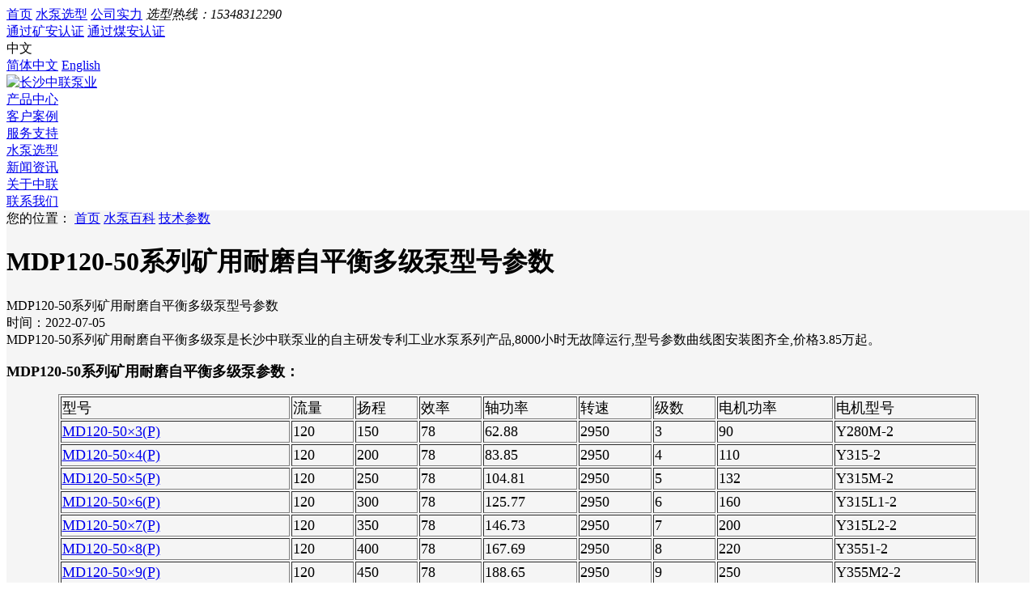

--- FILE ---
content_type: text/html;charset=utf-8
request_url: https://www.zlpumps.com/article/62c3e444124866006d283193.html
body_size: 10037
content:
<!DOCTYPE html>
<html>
<head>
    <meta charset="UTF-8">
     <title>MDP120-50系列耐磨自平衡多级泵型号_价格-中联泵业</title>
<meta name="keywords" content="MDP120-50系列矿用耐磨自平衡多级泵型号参数,中联泵业百科">
<meta name="description" content="MDP120-50系列矿用耐磨自平衡多级泵是长沙中联泵业的自主研发专利工业水泵系列产品,8000小时无故障运行,型号参数曲线图安装图齐全,价格3.85万起。">
























<!-- Google tag (gtag.js) -->
<script async src="https://www.googletagmanager.com/gtag/js?id=G-M5VXTL44GG"></script>
<script>
  window.dataLayer = window.dataLayer || [];
  function gtag(){dataLayer.push(arguments);}
  gtag('js', new Date());

  gtag('config', 'G-M5VXTL44GG');
</script> 
     <meta name="msvalidate.01" content="12D5D6A566A47D17F8C9CF3EBD513853" />
<meta name="applicable-device" content="pc">
<link rel="stylesheet" href="https://static.westarcloud.com/5bc693c6a6246306b40f28f5/css/wsc1.0.css">
<link rel="stylesheet" href="https://static.westarcloud.com/5bc693c6a6246306b40f28f5/css/reset.css">
<link rel="stylesheet" href="https://static.westarcloud.com/5bc693c6a6246306b40f28f5/css/video-js.css">
<link rel="stylesheet" href="https://static.westarcloud.com/5bc693c6a6246306b40f28f5/css/owl.carousel.min.css">
<link rel="stylesheet" href="https://static.westarcloud.com/5bc693c6a6246306b40f28f5/css/owl.theme.default.min.css">
<link rel="stylesheet" href="https://static.westarcloud.com/5bc693c6a6246306b40f28f5/css/zl-pc.css">
<link rel="shortcut icon" href="https://static.westarcloud.com/5bc693c6a6246306b40f28f5/ot/120588bc47r5f4a13667av4cbdd6098d.ico">
<script>
var _hmt = _hmt || [];
(function() {
  var hm = document.createElement("script");
  hm.src = "https://hm.baidu.com/hm.js?1a173dbde05ed0f827283daea55155bd";
  var s = document.getElementsByTagName("script")[0]; 
  s.parentNode.insertBefore(hm, s);
})();
</script>
<script>
var _hmt = _hmt || [];
(function() {
  var hm = document.createElement("script");
  hm.src = "https://hm.baidu.com/hm.js?32f3560602f01d16327af19a5db6a4bf";
  var s = document.getElementsByTagName("script")[0]; 
  s.parentNode.insertBefore(hm, s);
})();
</script>
<script>
var _hmt = _hmt || [];
(function() {
  var hm = document.createElement("script");
  hm.src = "https://hm.baidu.com/hm.js?d6df152a47262997ef508bc2e97e2056";
  var s = document.getElementsByTagName("script")[0]; 
  s.parentNode.insertBefore(hm, s);
})();
</script>
 
</head>
<body>
 <div class="top">
    <div class="content">
        <div class="topla">
            <a target="_blank" href="/" title="中联泵业">首页</a>
            <a target="_blank" href="/shuibengxuanxing/">水泵选型</a>
            <a target="_blank" href="/about/shili.html">公司实力</a>
            <em>选型热线：<span>15348312290</span></em>
        </div>
        <div class="topinfo clearfix">
            <a href="/article/meian/" target="_blank" title="矿安证产品" class="topTel"><em></em><span>通过矿安认证</span></a>
            <a href="/article/meian/" target="_blank" title="煤安证产品" class="topTel ks2"><em></em><span>通过煤安认证</span></a>
            <div class="language">中文<span></span>
                <div class="language-main">
                    <div class="language-cont">
                        <div class="language-post">
                            <a target="_blank" href="/" title="长沙中联泵业">简体中文</a>
                            <a target="_blank" href="https://www.zoompumps.com/" title="ZB pumps">English</a>
                        </div>
                    </div>
                </div>
            </div>
        </div>
    </div>
</div>
<div class="head">
    <div class="headCon clearfix">
        <div class="logo">
                        <a target="_blank" href="/" title="长沙中联泵业"><img src="https://static.westarcloud.com/5bc693c6a6246306b40f28f5/images/logo.png" alt="长沙中联泵业"></a>
                    </div>
        <div class="hnav">

             <div class="hnItem">
    <div class="hnItemtext"><a href="/products/" class="" target="_blank"><span>产品中心</span></a></div>
     <div class="hnItemDrop js2" style="display: none;">
    <div class="content">
        <div class="navLeft">
            <div class="navLeft-title">
                产品中心
            </div>
            <ul class="navLeft-main clf">
                
                                <li><a href="/products/zipinghengduojibeng/" target="_blank" title="自平衡多级泵">自平衡多级泵</a></li>
                                
                                <li><a href="/products/duojibeng/" target="_blank" title="多级泵">多级泵</a></li>
                                
                                <li><a href="/products/zhongkaibeng/" target="_blank" title="中开泵">中开泵</a></li>
                                
                                <li><a href="/products/changzhoubeng/" target="_blank" title="长轴泵">长轴泵</a></li>
                                
                                <li><a href="/products/danjibeng/" target="_blank" title="单级泵">单级泵</a></li>
                                
                                <li><a href="/products/huagongbeng/" target="_blank" title="化工泵">化工泵</a></li>
                                
                                <li><a href="/products/paiwubeng/" target="_blank" title="排污泵">排污泵</a></li>
                                
                                <li><a href="/products/guandaobeng/" target="_blank" title="管道泵">管道泵</a></li>
                                
                                <li><a href="/products/zixibeng/" target="_blank" title="自吸泵">自吸泵</a></li>
                                
                                <li><a href="/products/qianshuibeng/" target="_blank" title="潜水泵">潜水泵</a></li>
                                
                                <li><a href="/products/youbeng/" target="_blank" title="油泵">油泵</a></li>
                                
                                <li><a href="/products/lengningbeng/" target="_blank" title="冷凝泵">冷凝泵</a></li>
                                
                                <li><a href="/products/reshuibeng/" target="_blank" title="热水泵">热水泵</a></li>
                                
                                <li><a href="/products/zhajiangbeng/" target="_blank" title="渣浆泵">渣浆泵</a></li>
                                
                                <li><a href="/products/zhenkongbeng/" target="_blank" title="真空泵">真空泵</a></li>
                                
                                <li><a href="/products/nijiangbeng/" target="_blank" title="泥浆泵">泥浆泵</a></li>
                                
                                <li><a href="/products/zhouliubeng/" target="_blank" title="轴流泵">轴流泵</a></li>
                                
                                <li><a href="/products/hunliubeng/" target="_blank" title="混流泵">混流泵</a></li>
                                
                                <li><a href="/products/xiaofangbeng/" target="_blank" title="消防泵">消防泵</a></li>
                                
                                <li><a href="/products/chaiyoujibeng/" target="_blank" title="柴油机泵">柴油机泵</a></li>
                                
                                <li><a href="/products/lsduojibeng/" target="_blank" title="立式多级泵">立式多级泵</a></li>
                                
                                <li><a href="/products/yitihuabengzhan/" target="_blank" title="一体化泵站">一体化泵站</a></li>
                                
                                <li><a href="/products/wufaya/" target="_blank" title="恒压供水设备">恒压供水设备</a></li>
                                
                                <li><a href="/products/qitabeng/" target="_blank" title="其他泵">其他泵</a></li>
                                            </ul>
        </div>
        <div class="navRight">
            <div class="navRight-tle">
                想询价格？
            </div>
            <div class="navRight-post">
                <a  href="//p.qiao.baidu.com/cps/chat?siteId=1704048&userId=5336813"  target="_blank">在线获取报价</a>
            </div>
        </div>
    </div>
</div> </div>
    <div class="hnItem">
    <div class="hnItemtext"><a href="/anli/" class="" target="_blank"><span>客户案例</span></a></div>
     <div class="hnItemDrop js4" style="display: none;">
                    <div class="content">
                        <div class="navLeft">
                            <div class="navLeft-title">
                                客户案例
                            </div>
                            <ul class="navLeft-main clf">
                                                                                                 <li><a href="/anli/yejin/" target="_blank" title="冶金行业">冶金行业</a></li>
                                                                                                                                <li><a href="/anli/meikuang/" target="_blank" title="矿山行业">矿山行业</a></li>
                                                                                                                                <li><a href="/anli/city/" target="_blank" title="城市供水">城市供水</a></li>
                                                                                                                                <li><a href="/anli/shihua/" target="_blank" title="石化行业">石化行业</a></li>
                                                                                                                                <li><a href="/anli/dianli/" target="_blank" title="电力行业">电力行业</a></li>
                                                                                                                                <li><a href="/anli/huagong/" target="_blank" title="化工行业">化工行业</a></li>
                                                                                                                                <li><a href="/anli/jian-zhu-hang-ye/" target="_blank" title="建筑行业">建筑行业</a></li>
                                                                                                                                <li><a href="/anli/qing/" target="_blank" title="轻工业">轻工业</a></li>
                                                                                                                                <li><a href="/anli/ying-ji-qiang-xian/" target="_blank" title="应急抢险">应急抢险</a></li>
                                                                                            </ul>
                        </div>
                        <div class="navRight">
                            <div class="navRight-tle">
                                关于中联的最新案例
                            </div>
                            <div class="navRight-post">
                                <a href="/anli/" target="_blank">查看全部案例</a>
                            </div>
                        </div>
                    </div>
                </div> </div>
    <div class="hnItem">
    <div class="hnItemtext"><a href="/services/" class="" target="_blank"><span>服务支持</span></a></div>
     <div class="hnItemDrop js5" style="display: none;">
    <div class="content">
        <div class="navLeft">
            <div class="navLeft-title">
                服务支持
            </div>
            <ul class="navLeft-main clf">
                <li><a href="/services/fuwuzhengce.html" title="服务政策" target="_blank">服务政策</a></li>
                <li><a href="/shuibengpeijian/" title="正品配件" target="_blank">正品配件</a></li>
                <li><a href="/services/jiankongxitong.html" target="_blank">监控系统</a></li>
                <li><a href="/article/" title="水泵百科" target="_blank">水泵百科</a></li>
                <li><a href="/xiazai/" title="资料下载" target="_blank">资料下载</a></li>
                <li><a href="/services/guzhangbaoxiu.html" title="故障报修" target="_blank">故障报修</a></li>
            </ul>
        </div>
        <div class="navRight">
            <div class="navRight-tle">
                联系我们获取在线支持
            </div>
            <div class="navRight-post">
                <a  href="//p.qiao.baidu.com/cps/chat?siteId=1704048&userId=5336813"  target="_blank">在线客服</a>
            </div>
        </div>
    </div>
</div> </div>
  <div class="hnItem">
    <div class="hnItemtext"><a href="/shuibengxuanxing/" class="" target="_blank"><span>水泵选型</span></a></div>
    </div>
    <div class="hnItem">
    <div class="hnItemtext"><a href="/news/" class="" target="_blank"><span>新闻资讯</span></a></div>
     <div class="hnItemDrop js1" style="display: none;">
                    <div class="content">
                        <div class="navLeft">
                            <div class="navLeft-title">
                                新闻资讯
                            </div>
                            <ul class="navLeft-main clf">
                                                                                                <li><a href="/news/xinwen/" target="_blank" title="公司新闻">公司新闻</a></li>
                                                                                                                                <li><a href="/news/zixun/" target="_blank" title="行业资讯">行业资讯</a></li>
                                                                                                                                <li><a href="/news/list_5f3b3c68e9b3ad0075121111.html" target="_blank" title="市场洞察">市场洞察</a></li>
                                                                                                <li><a href="/zt/" target="_blank" title="水泵专题">水泵专题</a></li>
                            </ul>
                        </div>
                        <div class="navRight">
                            <div class="navRight-tle">
                                了解中联最新消息
                            </div>
                            <div class="navRight-post">
                                <a href="/news/" target="_blank">查看更多新闻</a>
                            </div>
                        </div>
                    </div>
                </div> </div>
    <div class="hnItem">
    <div class="hnItemtext"><a href="/about/" class="" target="_blank"><span>关于中联</span></a></div>
     <div class="hnItemDrop js6" style="display: none;">
    <div class="content">
        <div class="navLeft">
            <div class="navLeft-title">
                关于中联
            </div>
            <ul class="navLeft-main clf">
                <li><a href="/about/wenhua.html" title="企业文化" target="_blank">企业文化</a></li>
                <li><a href="/about/licheng.html" title="发展历程" target="_blank">发展历程</a></li>
                <li><a href="/about/tuandui.html" title="公司团队" target="_blank">公司团队</a></li>
                <li><a href="/about/shili.html" title="公司实力" target="_blank">公司实力</a></li>
                <li><a href="/about/rongyuzizhi.html" title="荣誉资质" target="_blank">荣誉资质</a></li>
                <li><a href="/about/hezuo.html" title="加盟合作" target="_blank">加盟合作</a></li>
                <li><a href="/job/" title="人力招聘" target="_blank">人力招聘</a></li>
            </ul>
        </div>
        <div class="navRight">
            <div class="navRight-tle">
                联系我们
            </div>
            <div class="navRight-post">
                <a  href="//p.qiao.baidu.com/cps/chat?siteId=1704048&userId=5336813"  target="_blank">在线客服</a>
            </div>
        </div>
    </div>
</div> </div>
  <div class="hnItem">
    <div class="hnItemtext"><a href="/contact.html" class="" target="_blank"><span>联系我们</span></a></div>
    </div>
 
            <!--<div class="seat">
                <div class="hnItemtext-s"><a href="javascript:;"><span><em class="sea"></em></span></a></div>
                <div class="hnItemDrop-s search" style="display: none;">
                    <div class="content" style="position: relative">
                        <div class="close-sea"></div>
                        <form action="/search" class="clf nice-validator n-default" autocomplete="off"
                              novalidate="novalidate">
                            <div class="v-select fl" tabindex="0">
                                <div class="select-panel">产品</div>
                                <ul class="select-menu" style="display: none;">
                                    <li data-value="product">产品</li>
                                    <li data-value="case">新闻</li>
                                    <li data-value="news">案例</li>
                                    <li data-value="article">百科</li>
                                    <li data-value="parts">配件</li>
                                    <li data-value="shuibengzhuanti">专题</li>
                                </ul>
                                <input type="hidden" name="type" value="product">
                            </div>

                            <input type="text" name="wd" value="">

                            <button class="btn btn-orange active">搜索</button>
                        </form>
                        <div class="hot-search">
                            <span>热门搜索：</span>
                            <a target="_blank" href="/search?type=product&wd=自平衡多级离心泵">自平衡多级离心泵</a>
                            <a target="_blank" href="/search?type=product&wd=多级离心泵">多级离心泵</a>
                            <a target="_blank" href="/search?type=product&wd=矿用多级离心泵">矿用多级离心泵</a>
                        </div>
                    </div>
                </div>
            </div>-->
        </div>
    </div>
</div> 
<div class="main" style="background: #f5f5f5">
     <div class="breadNav">
    <div class="content">
        您的位置：
        <a href="/" title="中联泵业">首页</a>
        <em></em>
        <a href="/article/">水泵百科</a>
        <em></em>
        <a href="/article/canshu/">技术参数</a>
        <em></em>
        <h1>MDP120-50系列矿用耐磨自平衡多级泵型号参数</h1>
    </div>
</div>




















 
    <div class="details news-details">
        <div class="content">
            <div class="details-main">
                <div class="newsDetail-head">
                    <div class="newsDetail-title">
                        MDP120-50系列矿用耐磨自平衡多级泵型号参数                    </div>
                    <div class="newsDetail-info">
                        <span class="afs1">时间：2022-07-05</span>

                    </div>
                </div>
                <div class="newsDetail-main">
								                     <div class="newsDetail-intro">
                        MDP120-50系列矿用耐磨自平衡多级泵是长沙中联泵业的自主研发专利工业水泵系列产品,8000小时无故障运行,型号参数曲线图安装图齐全,价格3.85万起。                    </div>
                                           <div class="newsDetail-cont faq-detail">
                        <p style="text-align: justify;"><span style="font-family: 'PingFang SC'; font-size: 18px; font-weight: bold;">MDP120-50系列矿用耐磨自平衡多级泵参数：</span></p>
<table style="width: 90%; margin-left: auto; margin-right: auto; height: 253px;" border="1"><colgroup><col /><col /><col /><col /><col /><col /><col /><col /><col /></colgroup>
<tbody>
<tr class="firstRow" style="height: 23px;">
<td style="width: 135px; height: 23px;"><span style="font-size: 18px;">型号</span></td>
<td style="width: 34px; height: 23px;"><span style="font-size: 18px;">流量</span></td>
<td style="width: 34px; height: 23px;"><span style="font-size: 18px;">扬程</span></td>
<td style="width: 34px; height: 23px;"><span style="font-size: 18px;">效率</span></td>
<td style="width: 53px; height: 23px;"><span style="font-size: 18px;">轴功率</span></td>
<td style="width: 40px; height: 23px;"><span style="font-size: 18px;">转速</span></td>
<td style="width: 34px; height: 23px;"><span style="font-size: 18px;">级数</span></td>
<td style="width: 66px; height: 23px;"><span style="font-size: 18px;">电机功率</span></td>
<td style="width: 81px; height: 23px;"><span style="font-size: 18px;">电机型号</span></td>
</tr>
<tr style="height: 23px;">
<td style="width: 135px; height: 23px;"><a title="MD120-50×3(P)" href="https://www.zlpumps.com/article/6306d3777e922d38db00cac7.html"><span style="font-size: 18px;">MD120-50×3(P)</span></a></td>
<td style="width: 34px; height: 23px;"><span style="font-size: 18px;">120</span></td>
<td style="width: 34px; height: 23px;"><span style="font-size: 18px;">150</span></td>
<td style="width: 34px; height: 23px;"><span style="font-size: 18px;">78</span></td>
<td style="width: 53px; height: 23px;"><span style="font-size: 18px;">62.88</span></td>
<td style="width: 40px; height: 23px;"><span style="font-size: 18px;">2950</span></td>
<td style="width: 34px; height: 23px;"><span style="font-size: 18px;">3</span></td>
<td style="width: 66px; height: 23px;"><span style="font-size: 18px;">90</span></td>
<td style="width: 81px; height: 23px;"><span style="font-size: 18px;">Y280M-2</span></td>
</tr>
<tr style="height: 23px;">
<td style="width: 135px; height: 23px;"><a title="MD120-50×4(P)" href="https://www.zlpumps.com/article/6306d3a28e37963e1e5971ac.html"><span style="font-size: 18px;">MD120-50×4(P)</span></a></td>
<td style="width: 34px; height: 23px;"><span style="font-size: 18px;">120</span></td>
<td style="width: 34px; height: 23px;"><span style="font-size: 18px;">200</span></td>
<td style="width: 34px; height: 23px;"><span style="font-size: 18px;">78</span></td>
<td style="width: 53px; height: 23px;"><span style="font-size: 18px;">83.85</span></td>
<td style="width: 40px; height: 23px;"><span style="font-size: 18px;">2950</span></td>
<td style="width: 34px; height: 23px;"><span style="font-size: 18px;">4</span></td>
<td style="width: 66px; height: 23px;"><span style="font-size: 18px;">110</span></td>
<td style="width: 81px; height: 23px;"><span style="font-size: 18px;">Y315-2</span></td>
</tr>
<tr style="height: 23px;">
<td style="width: 135px; height: 23px;"><a title="MD120-50×5(P)" href="https://www.zlpumps.com/article/6306d3ea8e37963df43fceb5.html"><span style="font-size: 18px;">MD120-50×5(P)</span></a></td>
<td style="width: 34px; height: 23px;"><span style="font-size: 18px;">120</span></td>
<td style="width: 34px; height: 23px;"><span style="font-size: 18px;">250</span></td>
<td style="width: 34px; height: 23px;"><span style="font-size: 18px;">78</span></td>
<td style="width: 53px; height: 23px;"><span style="font-size: 18px;">104.81</span></td>
<td style="width: 40px; height: 23px;"><span style="font-size: 18px;">2950</span></td>
<td style="width: 34px; height: 23px;"><span style="font-size: 18px;">5</span></td>
<td style="width: 66px; height: 23px;"><span style="font-size: 18px;">132</span></td>
<td style="width: 81px; height: 23px;"><span style="font-size: 18px;">Y315M-2</span></td>
</tr>
<tr style="height: 23px;">
<td style="width: 135px; height: 23px;"><a title="MD120-50×6(P)" href="https://www.zlpumps.com/article/6306d4037e922d38863b35fa.html"><span style="font-size: 18px;">MD120-50×6(P)</span></a></td>
<td style="width: 34px; height: 23px;"><span style="font-size: 18px;">120</span></td>
<td style="width: 34px; height: 23px;"><span style="font-size: 18px;">300</span></td>
<td style="width: 34px; height: 23px;"><span style="font-size: 18px;">78</span></td>
<td style="width: 53px; height: 23px;"><span style="font-size: 18px;">125.77</span></td>
<td style="width: 40px; height: 23px;"><span style="font-size: 18px;">2950</span></td>
<td style="width: 34px; height: 23px;"><span style="font-size: 18px;">6</span></td>
<td style="width: 66px; height: 23px;"><span style="font-size: 18px;">160</span></td>
<td style="width: 81px; height: 23px;"><span style="font-size: 18px;">Y315L1-2</span></td>
</tr>
<tr style="height: 23px;">
<td style="width: 135px; height: 23px;"><a title="MD120-50×7(P)" href="https://www.zlpumps.com/article/6306d4217e922d38976ed59d.html"><span style="font-size: 18px;">MD120-50×7(P)</span></a></td>
<td style="width: 34px; height: 23px;"><span style="font-size: 18px;">120</span></td>
<td style="width: 34px; height: 23px;"><span style="font-size: 18px;">350</span></td>
<td style="width: 34px; height: 23px;"><span style="font-size: 18px;">78</span></td>
<td style="width: 53px; height: 23px;"><span style="font-size: 18px;">146.73</span></td>
<td style="width: 40px; height: 23px;"><span style="font-size: 18px;">2950</span></td>
<td style="width: 34px; height: 23px;"><span style="font-size: 18px;">7</span></td>
<td style="width: 66px; height: 23px;"><span style="font-size: 18px;">200</span></td>
<td style="width: 81px; height: 23px;"><span style="font-size: 18px;">Y315L2-2</span></td>
</tr>
<tr style="height: 23px;">
<td style="width: 135px; height: 23px;"><a title="MD120-50×8(P)" href="https://www.zlpumps.com/article/6306d4638e37963e4744abc6.html"><span style="font-size: 18px;">MD120-50×8(P)</span></a></td>
<td style="width: 34px; height: 23px;"><span style="font-size: 18px;">120</span></td>
<td style="width: 34px; height: 23px;"><span style="font-size: 18px;">400</span></td>
<td style="width: 34px; height: 23px;"><span style="font-size: 18px;">78</span></td>
<td style="width: 53px; height: 23px;"><span style="font-size: 18px;">167.69</span></td>
<td style="width: 40px; height: 23px;"><span style="font-size: 18px;">2950</span></td>
<td style="width: 34px; height: 23px;"><span style="font-size: 18px;">8</span></td>
<td style="width: 66px; height: 23px;"><span style="font-size: 18px;">220</span></td>
<td style="width: 81px; height: 23px;"><span style="font-size: 18px;">Y3551-2</span></td>
</tr>
<tr style="height: 23px;">
<td style="width: 135px; height: 23px;"><a title="MD120-50×9(P)" href="https://www.zlpumps.com/article/6306d5ff7e922d38b74b803d.html"><span style="font-size: 18px;">MD120-50×9(P)</span></a></td>
<td style="width: 34px; height: 23px;"><span style="font-size: 18px;">120</span></td>
<td style="width: 34px; height: 23px;"><span style="font-size: 18px;">450</span></td>
<td style="width: 34px; height: 23px;"><span style="font-size: 18px;">78</span></td>
<td style="width: 53px; height: 23px;"><span style="font-size: 18px;">188.65</span></td>
<td style="width: 40px; height: 23px;"><span style="font-size: 18px;">2950</span></td>
<td style="width: 34px; height: 23px;"><span style="font-size: 18px;">9</span></td>
<td style="width: 66px; height: 23px;"><span style="font-size: 18px;">250</span></td>
<td style="width: 81px; height: 23px;"><span style="font-size: 18px;">Y355M2-2</span></td>
</tr>
<tr style="height: 23px;">
<td style="width: 135px; height: 23px;"><a title="MD120-50×10(P)" href="https://www.zlpumps.com/article/6306d6168e37963e16081802.html"><span style="font-size: 18px;">MD120-50×10(P)</span></a></td>
<td style="width: 34px; height: 23px;"><span style="font-size: 18px;">120</span></td>
<td style="width: 34px; height: 23px;"><span style="font-size: 18px;">500</span></td>
<td style="width: 34px; height: 23px;"><span style="font-size: 18px;">78</span></td>
<td style="width: 53px; height: 23px;"><span style="font-size: 18px;">209.62</span></td>
<td style="width: 40px; height: 23px;"><span style="font-size: 18px;">2950</span></td>
<td style="width: 34px; height: 23px;"><span style="font-size: 18px;">10</span></td>
<td style="width: 66px; height: 23px;"><span style="font-size: 18px;">280</span></td>
<td style="width: 81px; height: 23px;"><span style="font-size: 18px;">Y3553-2</span></td>
</tr>
<tr style="height: 23px;">
<td style="width: 135px; height: 23px;"><a title="MD120-50×11(P)" href="https://www.zlpumps.com/article/6306d6307e922d38d01380e7.html"><span style="font-size: 18px;">MD120-50×11(P)</span></a></td>
<td style="width: 34px; height: 23px;"><span style="font-size: 18px;">120</span></td>
<td style="width: 34px; height: 23px;"><span style="font-size: 18px;">550</span></td>
<td style="width: 34px; height: 23px;"><span style="font-size: 18px;">78</span></td>
<td style="width: 53px; height: 23px;"><span style="font-size: 18px;">230.58</span></td>
<td style="width: 40px; height: 23px;"><span style="font-size: 18px;">2950</span></td>
<td style="width: 34px; height: 23px;"><span style="font-size: 18px;">11</span></td>
<td style="width: 66px; height: 23px;"><span style="font-size: 18px;">315</span></td>
<td style="width: 81px; height: 23px;"><span style="font-size: 18px;">Y355L2-2</span></td>
</tr>
<tr style="height: 23px;">
<td style="width: 135px; height: 23px;"><a title="MD120-50×12(P)" href="https://www.zlpumps.com/article/6306d64c8e37963e37157605.html"><span style="font-size: 18px;">MD120-50×12(P)</span></a></td>
<td style="width: 34px; height: 23px;"><span style="font-size: 18px;">120</span></td>
<td style="width: 34px; height: 23px;"><span style="font-size: 18px;">600</span></td>
<td style="width: 34px; height: 23px;"><span style="font-size: 18px;">78</span></td>
<td style="width: 53px; height: 23px;"><span style="font-size: 18px;">251.54</span></td>
<td style="width: 40px; height: 23px;"><span style="font-size: 18px;">2950</span></td>
<td style="width: 34px; height: 23px;"><span style="font-size: 18px;">12</span></td>
<td style="width: 66px; height: 23px;"><span style="font-size: 18px;">355</span></td>
<td style="width: 81px; height: 23px;"><span style="font-size: 18px;">Y3555-2</span></td>
</tr>
</tbody>
</table>
<p style="text-align: justify;"><span style="font-size: 18px; color: #ff0000; --darkreader-inline-color: #df3333; font-family: 'PingFang SC';" data-darkreader-inline-color="">         温馨提示：点击上方具体型号即可查看相应型号的性能曲线图、安装尺寸图等</span></p>
<p style="text-align: justify;"> </p>
<p style="text-align: justify;"><span style="font-size: 18px; font-family: 'PingFang SC';"><span style="text-decoration: underline;"><span style="font-weight: bold;"><a title="MDP型自平衡矿用耐磨多级泵" href="https://www.zlpumps.com/products/zipinghengduojibeng/mdp.html">MDP型自平衡矿用耐磨多级泵</a></span></span>将传统的结构形式进行了改革创新，取消了多级离心泵的轴向力平衡机构，取消了平衡盘装置，是D、DG型多级离心泵更新换代的新产品。由于无平衡装置，即无平衡盘的圆盘摩擦损失又无平衡水的回流损失，所以泵效率比同类别多级泵提高5~14％，在平衡盘无磨擦的情况下降低了泵的轴功率，从而达到了一个节能的效果，所以泵运行时的耗电量同比同类别多级泵节能3%左右。同时彻底解决因平衡装置失效而导致平衡盘和平衡环的磨损或转子咬死等各种故障，它的设计延长了泵的使用寿命。无故障运行时间是普通泵的3倍以上，用户维修成本大大降低，从而降低泵的寿命周期成本。</span></p>
<p style="text-align: center;"><span style="font-family: 'PingFang SC'; font-size: 18px;"><a title="MDP型自平衡矿用耐磨多级泵" href="https://www.zlpumps.com/products/zipinghengduojibeng/mdp.html"><img src="//static.westarcloud.com/5bc693c6a6246306b40f28f5/images/20220303/8fd4487b2d667b412e5fae3110f51f29.jpg" alt="MDP型自平衡矿用耐磨多级泵" width="600" height="450" /></a></span></p>
<p style="text-align: center;"><span style="font-size: 18px; font-family: 'PingFang SC';"><span style="color: #ff0000; --darkreader-inline-color: #df3333;" data-darkreader-inline-color="">↑点击上方图片可查看更多【MDP型矿用耐磨多级泵】产品、价格、参数等信息↑</span> </span></p>
<p style="text-align: justify;"><span style="font-size: 18px; font-family: 'PingFang SC';">MDP型自平衡矿用耐磨多级泵可用于输送颗粒含量≤1.5%，颗粒≤1.3mm，温度≤105℃的清水或物理化学性质类似于清水的其它液体。也可通过改变泵的材质(和结构)、密封形式和增加冷却系统用于输送温度≤225℃热水、油类、腐蚀性或含磨料的介质等。材质有HT200、QT600、ZG、304、304L、316L、317L、904L、CD4等各种材质可供用户选。</span></p>                    </div>
                </div>
                <div class="newsDetail-bott">
                    
                    <div class="newsDetail-pag">
                        上一篇：<a href="/article/62c3d813124866004b5e3a51.html" title="MDP25-50系列矿用耐磨自平衡多级泵型号参数">MDP25-50系列矿用耐磨自平衡多级泵型号参数</a>
                    </div>
                                                            <div class="newsDetail-pag">
                        下一篇：<a href="/article/62c4ea0ed9530900491b344f.html" title="MDP155-67系列矿用耐磨自平衡多级泵型号参数">MDP155-67系列矿用耐磨自平衡多级泵型号参数</a>
                    </div>
                                    </div>
            </div>
           
                <div class="relatedArea-cls">
                    <div class="newsIndex-head clf">
                        <div class="newsIndex-title">
                            产品推荐
                        </div>
                        <div class="newsIndex-post">
                            <a href="/products/">查看更多产品<span></span></a>
                        </div>
                    </div>
                    <div class="related-pro clf">
                                                                        <div class="product-box">
                            <div class="product-img">
                                <a href="/products/zipinghengduojibeng/dp.html" target="_blank" title="DP型自平衡多级泵"><img src="https://static.westarcloud.com/5bc693c6a6246306b40f28f5/images/20220303/1d50f47f0454b240ee4f8a24149a948d.jpg!/both/280x210" alt="DP型自平衡多级泵"></a>
                            </div>
                            <div class="product-info">
                                <div class="pro-info-cont">
                                    <div class="product-tle">
                                        <a href="/products/zipinghengduojibeng/dp.html" target="_blank" title="DP型自平衡多级泵">DP型自平衡多级泵</a>
                                    </div>
                                    <div class="product-nature">
                                                                                                                        <p>流量：3.7-1350m³/h</p>
                                                                                                                                                                <p>扬程：73-1800m</p>
                                                                                                                                                                                                                                                                                                                                                                                                                <p>价格：1.28-49.8万</p>
                                                                                                                                                                                                    </div>
                                </div>
                            </div>
                        </div>
                                                <div class="product-box">
                            <div class="product-img">
                                <a href="/products/zipinghengduojibeng/dyp.html" target="_blank" title="DYP型自平衡多级油泵(BB4)"><img src="https://static.westarcloud.com/5bc693c6a6246306b40f28f5/images/20220927/e7100b9110cf5d5605b1e24caf55b5e6.jpg!/both/280x210" alt="DYP型自平衡多级油泵(BB4)"></a>
                            </div>
                            <div class="product-info">
                                <div class="pro-info-cont">
                                    <div class="product-tle">
                                        <a href="/products/zipinghengduojibeng/dyp.html" target="_blank" title="DYP型自平衡多级油泵(BB4)">DYP型自平衡多级油泵(BB4)</a>
                                    </div>
                                    <div class="product-nature">
                                                                                                                        <p>流量：3.7-1350m³/h</p>
                                                                                                                                                                <p>扬程：73-1800m</p>
                                                                                                                                                                                                                                                                                                                                                                                                                <p>价格：3.05-49.8万</p>
                                                                                                                                                                                                    </div>
                                </div>
                            </div>
                        </div>
                                                <div class="product-box">
                            <div class="product-img">
                                <a href="/products/zipinghengduojibeng/dfp.html" target="_blank" title="DFP型耐腐蚀自平衡多级泵"><img src="https://static.westarcloud.com/5bc693c6a6246306b40f28f5/images/20220927/a84938c3f505e88d95a66cffe99c8a36.jpg!/both/280x210" alt="DFP型耐腐蚀自平衡多级泵"></a>
                            </div>
                            <div class="product-info">
                                <div class="pro-info-cont">
                                    <div class="product-tle">
                                        <a href="/products/zipinghengduojibeng/dfp.html" target="_blank" title="DFP型耐腐蚀自平衡多级泵">DFP型耐腐蚀自平衡多级泵</a>
                                    </div>
                                    <div class="product-nature">
                                                                                                                        <p>流量：3.7-1350m³/h</p>
                                                                                                                                                                <p>扬程：73-1800m</p>
                                                                                                                                                                                                                                                                                                                                                                                                                <p>价格：5.85-49.8万</p>
                                                                                                                                                                                                    </div>
                                </div>
                            </div>
                        </div>
                                                <div class="product-box">
                            <div class="product-img">
                                <a href="/products/zipinghengduojibeng/mdp.html" target="_blank" title="MDP型矿用耐磨自平衡多级泵"><img src="https://static.westarcloud.com/5bc693c6a6246306b40f28f5/images/20220927/546c1eaacb77debdc6483134362dd189.jpg!/both/280x210" alt="MDP型矿用耐磨自平衡多级泵"></a>
                            </div>
                            <div class="product-info">
                                <div class="pro-info-cont">
                                    <div class="product-tle">
                                        <a href="/products/zipinghengduojibeng/mdp.html" target="_blank" title="MDP型矿用耐磨自平衡多级泵">MDP型矿用耐磨自平衡多级泵</a>
                                    </div>
                                    <div class="product-nature">
                                                                                                                        <p>流量：3.7-1350m³/h</p>
                                                                                                                                                                <p>扬程：73-1800m</p>
                                                                                                                                                                                                                                                                                                                                                                                                                <p>价格：2.95-49.85万</p>
                                                                                                                                                                                                    </div>
                                </div>
                            </div>
                        </div>
                                                                    </div>
                </div>
             <div class="related-area">
                                                                <div class="relatedArea-cls">
                    <div class="newsIndex-head clf">
                        <div class="newsIndex-title">
                            相关技术参数
                        </div>
                        <div class="newsIndex-post">
                            <a href="/article/canshu/">查看更多技术参数<span></span></a>
                        </div>
                    </div>
                    <div class="seminar-main clf">
                        <div class="rFaq-box">
    <div class="rFaq-head">
        <a href="/article/68d9eb27e3670209e5192b0b.html" target="_blank" title="MDS800-80×10矿用双吸耐磨多级离心泵详细参数及性能曲线图">
            MDS800-80×10矿用双吸耐磨多级离心泵详细参数及性能曲线图        </a>
    </div>
    <div class="rFaq-intro">
        <a href="/article/68d9eb27e3670209e5192b0b.html" title="MDS800-80×10矿用双吸耐磨多级离心泵详细参数及性能曲线图" target="_blank">
            MDS800-80&times;10矿用双吸耐磨多级离心泵详细参数及性能曲线图
&nbsp; &nbsp; &nbsp; MDS800-8        </a>
    </div>
</div>
<div class="rFaq-box">
    <div class="rFaq-head">
        <a href="/article/68d9e9dce3670209e145ac98.html" target="_blank" title="MDS800-80×9矿用双吸耐磨多级离心泵详细参数及性能曲线图">
            MDS800-80×9矿用双吸耐磨多级离心泵详细参数及性能曲线图        </a>
    </div>
    <div class="rFaq-intro">
        <a href="/article/68d9e9dce3670209e145ac98.html" title="MDS800-80×9矿用双吸耐磨多级离心泵详细参数及性能曲线图" target="_blank">
            MDS800-80&times;9矿用双吸耐磨多级离心泵详细参数及性能曲线图
&nbsp; &nbsp; &nbsp; &nbsp;MDS        </a>
    </div>
</div>
<div class="rFaq-box">
    <div class="rFaq-head">
        <a href="/article/68d9e882e3670209cf0711aa.html" target="_blank" title="MDS800-80×8矿用双吸耐磨多级离心泵详细参数及性能曲线图">
            MDS800-80×8矿用双吸耐磨多级离心泵详细参数及性能曲线图        </a>
    </div>
    <div class="rFaq-intro">
        <a href="/article/68d9e882e3670209cf0711aa.html" title="MDS800-80×8矿用双吸耐磨多级离心泵详细参数及性能曲线图" target="_blank">
            MDS800-80&times;8矿用双吸耐磨多级离心泵详细参数及性能曲线图
&nbsp; &nbsp; &nbsp; &nbsp;MDS        </a>
    </div>
</div>
 
                    </div>
                </div>
                                            </div>
        </div>
    </div>
     <div class="root-info">
    <div class="rootInfo-num clf">
        <div class="rootNum-cls">
            <span class="rootNum-ku">
                30
            </span>
            <span class="rootNum-fls">
                年研发经验<br><em>Experience</em>
            </span>
        </div>
        <div class="rootNum-cls">
            <span class="rootNum-ku">
                02
            </span>
            <span class="rootNum-fls">
                年质量保证<br><em>Quality</em>
            </span>
        </div>
        <div class="rootNum-cls">
            <span class="rootNum-ku">
                7000
            </span>
            <span class="rootNum-fls">
                家成功案例<br><em>Case</em>
            </span>
        </div>
        <div class="rootNum-cls">
            <span class="rootNum-ku">
                70
            </span>
            <span class="rootNum-fls">
                项专利证书<br><em>Patent</em>
            </span>
        </div>
    </div>
    <div class="rootInfo-strong">
        <div class="rootStrong clf">
            <a target="_blank" href="/zixun/yangcheng.html">水泵扬程计算</a>
            <a target="_blank" href="/zixun/shuibengliuliang.html">水泵流量确定</a>
            <a target="_blank" href="/zixun/fenlei.html">水泵分类参数</a>
            <a target="_blank" href="/zixun/shuibenghanyi.html">水泵型号含义</a>
            <a target="_blank" href="/shuibengxuanxing/">水泵选型</a>
            <a target="_blank" href="/zt/">水泵专题</a>
            <a target="_blank" href="/products/zipinghengduojibeng/">自平衡多级泵</a>
            <a target="_blank" href="/article/meian/">矿用多级泵</a>
        </div>
    </div>
</div> 
</div>
 <div class="footer">
    <div class="content">
        <div class="footCon clf">
            <div class="footNav clf">
                <dl>
                    <dt>
                        <a target="_blank" href="/news/">新闻资讯</a>
                    </dt>
                    <dd><a target="_blank" href="/news/xinwen/" title="中联新闻">公司新闻</a></dd>
                    <dd><a target="_blank" href="/news/zixun/" title="行业资讯">行业资讯</a></dd>
                    <dd><a target="_blank" href="/zt/" title="水泵专题">水泵专题</a></dd>
                </dl>
                <dl>
                    <dt>
                        <a target="_blank" href="/products/">产品中心</a>
                    </dt>
                    <dd><a target="_blank" href="/products/zipinghengduojibeng/" title="自平衡多级泵">自平衡多级泵</a></dd>
                    <dd><a target="_blank" href="/products/duojibeng/" title="多级泵">多级泵</a></dd>
                    <dd><a target="_blank" href="/products/danjibeng/" title="单级泵">单级泵</a></dd>
                    <dd><a target="_blank" href="/products/zhongkaibeng/" title="中开泵">中开泵</a></dd>
                    <dd><a target="_blank" href="/products/huagongbeng/" title="化工泵">化工泵</a></dd>
                    <dd><a target="_blank" href="/products/paiwubeng/" title="排污泵">排污泵</a></dd>
                    <dd><a target="_blank" href="/products/guandaobeng/" title="管道泵">管道泵</a></dd>
                    <dd class="footNav-all"><a target="_blank" href="/products/" title="/products/">全部产品分类</a></dd>
                </dl>
                <dl>
                    <dt>
                        <a target="_blank" href="/anli/">客户案例</a>
                    </dt>
                                                            <dd><a target="_blank" href="/anli/yejin/" target="_blank" title="冶金行业">冶金行业</a></dd>
                                                                                <dd><a target="_blank" href="/anli/meikuang/" target="_blank" title="矿山行业">矿山行业</a></dd>
                                                                                <dd><a target="_blank" href="/anli/city/" target="_blank" title="城市供水">城市供水</a></dd>
                                                                                <dd><a target="_blank" href="/anli/shihua/" target="_blank" title="石化行业">石化行业</a></dd>
                                                                                <dd><a target="_blank" href="/anli/dianli/" target="_blank" title="电力行业">电力行业</a></dd>
                                                                                <dd><a target="_blank" href="/anli/huagong/" target="_blank" title="化工行业">化工行业</a></dd>
                                                                                <dd><a target="_blank" href="/anli/jian-zhu-hang-ye/" target="_blank" title="建筑行业">建筑行业</a></dd>
                                                                                <dd><a target="_blank" href="/anli/qing/" target="_blank" title="轻工业">轻工业</a></dd>
                                                                                <dd><a target="_blank" href="/anli/ying-ji-qiang-xian/" target="_blank" title="应急抢险">应急抢险</a></dd>
                                                        </dl>
                <dl>
                    <dt>
                        <a target="_blank" href="/services/">服务支持</a>
                    </dt>
                    <dd><a target="_blank" href="/services/fuwuzhengce.html" title="服务政策">服务政策</a></dd>
                    <dd><a target="_blank" href="/shuibengpeijian/" title="正品配件">正品配件</a></dd>
                    <dd><a target="_blank" href="/services/jiankongxitong.html" title="监控系统">监控系统</a></dd>
                    <dd><a target="_blank" href="/article/" title="水泵百科">水泵百科</a></dd>
                    <dd><a target="_blank" href="/xiazai/" title="资料下载">资料下载</a></dd>
                    <dd><a target="_blank" href="/services/guzhangbaoxiu.html" title="故障报修">故障报修</a></dd>
                </dl>
                <dl>
                    <dt>
                        <a target="_blank" href="/about/">关于中联</a>
                    </dt>
                    <dd><a target="_blank" href="/about/" title="关于中联">关于中联</a></dd>
                    <dd><a target="_blank" href="/about/wenhua.html" title="企业文化">企业文化</a></dd>
                    <dd><a target="_blank" href="/about/licheng.html" title="发展历程">发展历程</a></dd>
                    <dd><a target="_blank" href="/about/tuandui.html" title="公司团队">公司团队</a></dd>
                    <dd><a target="_blank" href="/about/shili.html" title="中联实力">公司实力</a></dd>
                    <dd><a target="_blank" href="/about/rongyuzizhi.html" title="荣誉资质">荣誉资质</a></dd>
                    <dd><a target="_blank" href="/about/hezuo.html" title="加盟合作">加盟合作</a></dd>
                    <dd><a target="_blank" href="/job/">人才招聘</a></dd>
                </dl>
                <dl class="fooCan">
                    <dt>
                        <a target="_blank" href="/contact.html" >联系我们</a>
                    </dt>
                    <dd>全国热线：15348312290</dd>
                    <dd>出口贸易：15348312290</dd>
                    <dd>技术支持：15348312290</dd>
                    <dd>官方邮箱：<a target="_blank" href="mailto:info@zlpumps.com">info@zlpumps.com</a></dd>
                    <div class="mek-i">
                    <img src="https://static.westarcloud.com/5bc693c6a6246306b40f28f5/images/dibuerw.png">
                	</div>
                </dl>
            </div>
        </div>
        <div class="footer-sbs">
            <div class="sbs-left">
                Copyright © 长沙中联泵业股份有限公司 版权所有<a target="_blank" href="https://beian.miit.gov.cn/">湘ICP备11018464号-6</a><span style="display: inline-block; margin-left: 20px">技术支持：<a href="http://www.xizhiec.com" target="_blank" style="background-image: none; padding-left: 5px">悉知科技</a></span>
            </div>
            <div class="sbs-right">
                <a target="_blank" href="/map.html">网站地图</a>
                <a target="_blank" href="/privacy.html">隐私政策</a>
            </div>
        </div>
    </div>
</div>
<div class="right-fixed">
    <a  href="//p.qiao.baidu.com/cps/chat?siteId=1704048&userId=5336813"  target="_blank" class="rkf1"><span>在线客服</span>
    </a>
    <a href="javascript:;" class="rkf2"><span>服务热线</span>
        <div class="rkf-main">
            <div class="rkf-left">
                <span>服务热线</span>
            </div>
            <div class="rkf-right">
        15348312290
            </div>
        </div>
    </a>
    <a href="javascript:;" class="rkf3"><span>微信询价</span>
        <div class="rkf-wxm">
             <img src="https://static.westarcloud.com/5bc693c6a6246306b40f28f5/images/dibuerw.png">
        </div>
    </a>
    <a href="javascript:;" class="rkf4 goTop"><span>返回顶部</span>
    </a>
</div> 
 <script src="https://static.westarcloud.com/5bc693c6a6246306b40f28f5/js/jquery1.11.3.min.js"></script>
<script src="https://static.westarcloud.com/5bc693c6a6246306b40f28f5/js/jquery.validator.min.js"></script>
<script src="https://static.westarcloud.com/5bc693c6a6246306b40f28f5/js/owl.carousel.min.js"></script>
<script src="https://static.westarcloud.com/5bc693c6a6246306b40f28f5/js/video.min.js"></script>
<script src="https://static.westarcloud.com/5bc693c6a6246306b40f28f5/js/videojs-ie8.min.js"></script>
<script src="https://static.westarcloud.com/5bc693c6a6246306b40f28f5/js/pc.js"></script>

 
<script>siteConfig={"siteid":"5bc693c6a6246306b40f28f5","pageid":"62c3e444124866006d283193","inc_p":"1"}</script><script charset="utf-8" src="https://static.westarcloud.com/5tongji/js/main_min_filter.js"></script></body>
</html>